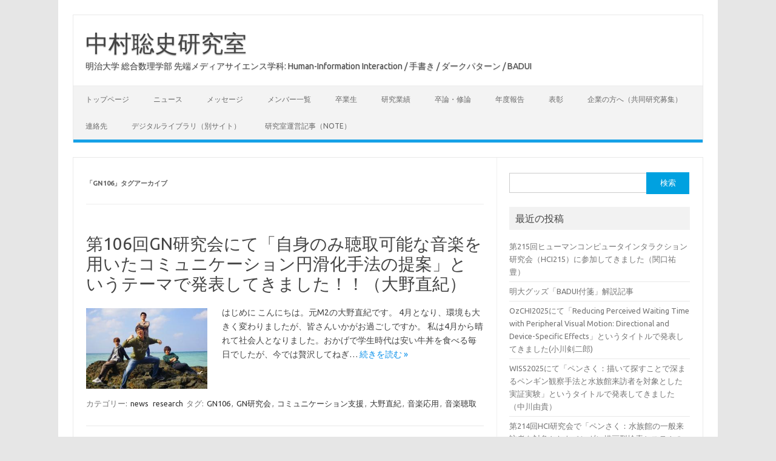

--- FILE ---
content_type: text/html; charset=UTF-8
request_url: https://nkmr-lab.org/tag/gn106
body_size: 12039
content:
<!DOCTYPE html>
<!--[if IE 7]>
<html class="ie ie7" lang="ja">
<![endif]-->
<!--[if IE 8]>
<html class="ie ie8" lang="ja">
<![endif]-->
<!--[if !(IE 7) | !(IE 8)  ]><!-->
<html lang="ja">
<!--<![endif]-->
<head>
<meta charset="UTF-8">
<meta name="viewport" content="width=device-width, initial-scale=1">
<link rel="profile" href="http://gmpg.org/xfn/11">
<link rel="pingback" href="https://nkmr-lab.org/xmlrpc.php" />
<!--[if lt IE 9]>
<script src="https://nkmr-lab.org/wp-content/themes/iconic-one/js/html5.js" type="text/javascript"></script>
<![endif]-->
<title>GN106 &#8211; 中村聡史研究室</title>
<meta name='robots' content='max-image-preview:large' />
<link rel='dns-prefetch' href='//fonts.googleapis.com' />
<link rel="alternate" type="application/rss+xml" title="中村聡史研究室 &raquo; フィード" href="https://nkmr-lab.org/feed" />
<link rel="alternate" type="application/rss+xml" title="中村聡史研究室 &raquo; コメントフィード" href="https://nkmr-lab.org/comments/feed" />
<link rel="alternate" type="application/rss+xml" title="中村聡史研究室 &raquo; GN106 タグのフィード" href="https://nkmr-lab.org/tag/gn106/feed" />
<style id='wp-img-auto-sizes-contain-inline-css' type='text/css'>
img:is([sizes=auto i],[sizes^="auto," i]){contain-intrinsic-size:3000px 1500px}
/*# sourceURL=wp-img-auto-sizes-contain-inline-css */
</style>
<style id='wp-emoji-styles-inline-css' type='text/css'>

	img.wp-smiley, img.emoji {
		display: inline !important;
		border: none !important;
		box-shadow: none !important;
		height: 1em !important;
		width: 1em !important;
		margin: 0 0.07em !important;
		vertical-align: -0.1em !important;
		background: none !important;
		padding: 0 !important;
	}
/*# sourceURL=wp-emoji-styles-inline-css */
</style>
<style id='wp-block-library-inline-css' type='text/css'>
:root{--wp-block-synced-color:#7a00df;--wp-block-synced-color--rgb:122,0,223;--wp-bound-block-color:var(--wp-block-synced-color);--wp-editor-canvas-background:#ddd;--wp-admin-theme-color:#007cba;--wp-admin-theme-color--rgb:0,124,186;--wp-admin-theme-color-darker-10:#006ba1;--wp-admin-theme-color-darker-10--rgb:0,107,160.5;--wp-admin-theme-color-darker-20:#005a87;--wp-admin-theme-color-darker-20--rgb:0,90,135;--wp-admin-border-width-focus:2px}@media (min-resolution:192dpi){:root{--wp-admin-border-width-focus:1.5px}}.wp-element-button{cursor:pointer}:root .has-very-light-gray-background-color{background-color:#eee}:root .has-very-dark-gray-background-color{background-color:#313131}:root .has-very-light-gray-color{color:#eee}:root .has-very-dark-gray-color{color:#313131}:root .has-vivid-green-cyan-to-vivid-cyan-blue-gradient-background{background:linear-gradient(135deg,#00d084,#0693e3)}:root .has-purple-crush-gradient-background{background:linear-gradient(135deg,#34e2e4,#4721fb 50%,#ab1dfe)}:root .has-hazy-dawn-gradient-background{background:linear-gradient(135deg,#faaca8,#dad0ec)}:root .has-subdued-olive-gradient-background{background:linear-gradient(135deg,#fafae1,#67a671)}:root .has-atomic-cream-gradient-background{background:linear-gradient(135deg,#fdd79a,#004a59)}:root .has-nightshade-gradient-background{background:linear-gradient(135deg,#330968,#31cdcf)}:root .has-midnight-gradient-background{background:linear-gradient(135deg,#020381,#2874fc)}:root{--wp--preset--font-size--normal:16px;--wp--preset--font-size--huge:42px}.has-regular-font-size{font-size:1em}.has-larger-font-size{font-size:2.625em}.has-normal-font-size{font-size:var(--wp--preset--font-size--normal)}.has-huge-font-size{font-size:var(--wp--preset--font-size--huge)}.has-text-align-center{text-align:center}.has-text-align-left{text-align:left}.has-text-align-right{text-align:right}.has-fit-text{white-space:nowrap!important}#end-resizable-editor-section{display:none}.aligncenter{clear:both}.items-justified-left{justify-content:flex-start}.items-justified-center{justify-content:center}.items-justified-right{justify-content:flex-end}.items-justified-space-between{justify-content:space-between}.screen-reader-text{border:0;clip-path:inset(50%);height:1px;margin:-1px;overflow:hidden;padding:0;position:absolute;width:1px;word-wrap:normal!important}.screen-reader-text:focus{background-color:#ddd;clip-path:none;color:#444;display:block;font-size:1em;height:auto;left:5px;line-height:normal;padding:15px 23px 14px;text-decoration:none;top:5px;width:auto;z-index:100000}html :where(.has-border-color){border-style:solid}html :where([style*=border-top-color]){border-top-style:solid}html :where([style*=border-right-color]){border-right-style:solid}html :where([style*=border-bottom-color]){border-bottom-style:solid}html :where([style*=border-left-color]){border-left-style:solid}html :where([style*=border-width]){border-style:solid}html :where([style*=border-top-width]){border-top-style:solid}html :where([style*=border-right-width]){border-right-style:solid}html :where([style*=border-bottom-width]){border-bottom-style:solid}html :where([style*=border-left-width]){border-left-style:solid}html :where(img[class*=wp-image-]){height:auto;max-width:100%}:where(figure){margin:0 0 1em}html :where(.is-position-sticky){--wp-admin--admin-bar--position-offset:var(--wp-admin--admin-bar--height,0px)}@media screen and (max-width:600px){html :where(.is-position-sticky){--wp-admin--admin-bar--position-offset:0px}}

/*# sourceURL=wp-block-library-inline-css */
</style><style id='global-styles-inline-css' type='text/css'>
:root{--wp--preset--aspect-ratio--square: 1;--wp--preset--aspect-ratio--4-3: 4/3;--wp--preset--aspect-ratio--3-4: 3/4;--wp--preset--aspect-ratio--3-2: 3/2;--wp--preset--aspect-ratio--2-3: 2/3;--wp--preset--aspect-ratio--16-9: 16/9;--wp--preset--aspect-ratio--9-16: 9/16;--wp--preset--color--black: #000000;--wp--preset--color--cyan-bluish-gray: #abb8c3;--wp--preset--color--white: #ffffff;--wp--preset--color--pale-pink: #f78da7;--wp--preset--color--vivid-red: #cf2e2e;--wp--preset--color--luminous-vivid-orange: #ff6900;--wp--preset--color--luminous-vivid-amber: #fcb900;--wp--preset--color--light-green-cyan: #7bdcb5;--wp--preset--color--vivid-green-cyan: #00d084;--wp--preset--color--pale-cyan-blue: #8ed1fc;--wp--preset--color--vivid-cyan-blue: #0693e3;--wp--preset--color--vivid-purple: #9b51e0;--wp--preset--gradient--vivid-cyan-blue-to-vivid-purple: linear-gradient(135deg,rgb(6,147,227) 0%,rgb(155,81,224) 100%);--wp--preset--gradient--light-green-cyan-to-vivid-green-cyan: linear-gradient(135deg,rgb(122,220,180) 0%,rgb(0,208,130) 100%);--wp--preset--gradient--luminous-vivid-amber-to-luminous-vivid-orange: linear-gradient(135deg,rgb(252,185,0) 0%,rgb(255,105,0) 100%);--wp--preset--gradient--luminous-vivid-orange-to-vivid-red: linear-gradient(135deg,rgb(255,105,0) 0%,rgb(207,46,46) 100%);--wp--preset--gradient--very-light-gray-to-cyan-bluish-gray: linear-gradient(135deg,rgb(238,238,238) 0%,rgb(169,184,195) 100%);--wp--preset--gradient--cool-to-warm-spectrum: linear-gradient(135deg,rgb(74,234,220) 0%,rgb(151,120,209) 20%,rgb(207,42,186) 40%,rgb(238,44,130) 60%,rgb(251,105,98) 80%,rgb(254,248,76) 100%);--wp--preset--gradient--blush-light-purple: linear-gradient(135deg,rgb(255,206,236) 0%,rgb(152,150,240) 100%);--wp--preset--gradient--blush-bordeaux: linear-gradient(135deg,rgb(254,205,165) 0%,rgb(254,45,45) 50%,rgb(107,0,62) 100%);--wp--preset--gradient--luminous-dusk: linear-gradient(135deg,rgb(255,203,112) 0%,rgb(199,81,192) 50%,rgb(65,88,208) 100%);--wp--preset--gradient--pale-ocean: linear-gradient(135deg,rgb(255,245,203) 0%,rgb(182,227,212) 50%,rgb(51,167,181) 100%);--wp--preset--gradient--electric-grass: linear-gradient(135deg,rgb(202,248,128) 0%,rgb(113,206,126) 100%);--wp--preset--gradient--midnight: linear-gradient(135deg,rgb(2,3,129) 0%,rgb(40,116,252) 100%);--wp--preset--font-size--small: 13px;--wp--preset--font-size--medium: 20px;--wp--preset--font-size--large: 36px;--wp--preset--font-size--x-large: 42px;--wp--preset--spacing--20: 0.44rem;--wp--preset--spacing--30: 0.67rem;--wp--preset--spacing--40: 1rem;--wp--preset--spacing--50: 1.5rem;--wp--preset--spacing--60: 2.25rem;--wp--preset--spacing--70: 3.38rem;--wp--preset--spacing--80: 5.06rem;--wp--preset--shadow--natural: 6px 6px 9px rgba(0, 0, 0, 0.2);--wp--preset--shadow--deep: 12px 12px 50px rgba(0, 0, 0, 0.4);--wp--preset--shadow--sharp: 6px 6px 0px rgba(0, 0, 0, 0.2);--wp--preset--shadow--outlined: 6px 6px 0px -3px rgb(255, 255, 255), 6px 6px rgb(0, 0, 0);--wp--preset--shadow--crisp: 6px 6px 0px rgb(0, 0, 0);}:where(.is-layout-flex){gap: 0.5em;}:where(.is-layout-grid){gap: 0.5em;}body .is-layout-flex{display: flex;}.is-layout-flex{flex-wrap: wrap;align-items: center;}.is-layout-flex > :is(*, div){margin: 0;}body .is-layout-grid{display: grid;}.is-layout-grid > :is(*, div){margin: 0;}:where(.wp-block-columns.is-layout-flex){gap: 2em;}:where(.wp-block-columns.is-layout-grid){gap: 2em;}:where(.wp-block-post-template.is-layout-flex){gap: 1.25em;}:where(.wp-block-post-template.is-layout-grid){gap: 1.25em;}.has-black-color{color: var(--wp--preset--color--black) !important;}.has-cyan-bluish-gray-color{color: var(--wp--preset--color--cyan-bluish-gray) !important;}.has-white-color{color: var(--wp--preset--color--white) !important;}.has-pale-pink-color{color: var(--wp--preset--color--pale-pink) !important;}.has-vivid-red-color{color: var(--wp--preset--color--vivid-red) !important;}.has-luminous-vivid-orange-color{color: var(--wp--preset--color--luminous-vivid-orange) !important;}.has-luminous-vivid-amber-color{color: var(--wp--preset--color--luminous-vivid-amber) !important;}.has-light-green-cyan-color{color: var(--wp--preset--color--light-green-cyan) !important;}.has-vivid-green-cyan-color{color: var(--wp--preset--color--vivid-green-cyan) !important;}.has-pale-cyan-blue-color{color: var(--wp--preset--color--pale-cyan-blue) !important;}.has-vivid-cyan-blue-color{color: var(--wp--preset--color--vivid-cyan-blue) !important;}.has-vivid-purple-color{color: var(--wp--preset--color--vivid-purple) !important;}.has-black-background-color{background-color: var(--wp--preset--color--black) !important;}.has-cyan-bluish-gray-background-color{background-color: var(--wp--preset--color--cyan-bluish-gray) !important;}.has-white-background-color{background-color: var(--wp--preset--color--white) !important;}.has-pale-pink-background-color{background-color: var(--wp--preset--color--pale-pink) !important;}.has-vivid-red-background-color{background-color: var(--wp--preset--color--vivid-red) !important;}.has-luminous-vivid-orange-background-color{background-color: var(--wp--preset--color--luminous-vivid-orange) !important;}.has-luminous-vivid-amber-background-color{background-color: var(--wp--preset--color--luminous-vivid-amber) !important;}.has-light-green-cyan-background-color{background-color: var(--wp--preset--color--light-green-cyan) !important;}.has-vivid-green-cyan-background-color{background-color: var(--wp--preset--color--vivid-green-cyan) !important;}.has-pale-cyan-blue-background-color{background-color: var(--wp--preset--color--pale-cyan-blue) !important;}.has-vivid-cyan-blue-background-color{background-color: var(--wp--preset--color--vivid-cyan-blue) !important;}.has-vivid-purple-background-color{background-color: var(--wp--preset--color--vivid-purple) !important;}.has-black-border-color{border-color: var(--wp--preset--color--black) !important;}.has-cyan-bluish-gray-border-color{border-color: var(--wp--preset--color--cyan-bluish-gray) !important;}.has-white-border-color{border-color: var(--wp--preset--color--white) !important;}.has-pale-pink-border-color{border-color: var(--wp--preset--color--pale-pink) !important;}.has-vivid-red-border-color{border-color: var(--wp--preset--color--vivid-red) !important;}.has-luminous-vivid-orange-border-color{border-color: var(--wp--preset--color--luminous-vivid-orange) !important;}.has-luminous-vivid-amber-border-color{border-color: var(--wp--preset--color--luminous-vivid-amber) !important;}.has-light-green-cyan-border-color{border-color: var(--wp--preset--color--light-green-cyan) !important;}.has-vivid-green-cyan-border-color{border-color: var(--wp--preset--color--vivid-green-cyan) !important;}.has-pale-cyan-blue-border-color{border-color: var(--wp--preset--color--pale-cyan-blue) !important;}.has-vivid-cyan-blue-border-color{border-color: var(--wp--preset--color--vivid-cyan-blue) !important;}.has-vivid-purple-border-color{border-color: var(--wp--preset--color--vivid-purple) !important;}.has-vivid-cyan-blue-to-vivid-purple-gradient-background{background: var(--wp--preset--gradient--vivid-cyan-blue-to-vivid-purple) !important;}.has-light-green-cyan-to-vivid-green-cyan-gradient-background{background: var(--wp--preset--gradient--light-green-cyan-to-vivid-green-cyan) !important;}.has-luminous-vivid-amber-to-luminous-vivid-orange-gradient-background{background: var(--wp--preset--gradient--luminous-vivid-amber-to-luminous-vivid-orange) !important;}.has-luminous-vivid-orange-to-vivid-red-gradient-background{background: var(--wp--preset--gradient--luminous-vivid-orange-to-vivid-red) !important;}.has-very-light-gray-to-cyan-bluish-gray-gradient-background{background: var(--wp--preset--gradient--very-light-gray-to-cyan-bluish-gray) !important;}.has-cool-to-warm-spectrum-gradient-background{background: var(--wp--preset--gradient--cool-to-warm-spectrum) !important;}.has-blush-light-purple-gradient-background{background: var(--wp--preset--gradient--blush-light-purple) !important;}.has-blush-bordeaux-gradient-background{background: var(--wp--preset--gradient--blush-bordeaux) !important;}.has-luminous-dusk-gradient-background{background: var(--wp--preset--gradient--luminous-dusk) !important;}.has-pale-ocean-gradient-background{background: var(--wp--preset--gradient--pale-ocean) !important;}.has-electric-grass-gradient-background{background: var(--wp--preset--gradient--electric-grass) !important;}.has-midnight-gradient-background{background: var(--wp--preset--gradient--midnight) !important;}.has-small-font-size{font-size: var(--wp--preset--font-size--small) !important;}.has-medium-font-size{font-size: var(--wp--preset--font-size--medium) !important;}.has-large-font-size{font-size: var(--wp--preset--font-size--large) !important;}.has-x-large-font-size{font-size: var(--wp--preset--font-size--x-large) !important;}
/*# sourceURL=global-styles-inline-css */
</style>

<style id='classic-theme-styles-inline-css' type='text/css'>
/*! This file is auto-generated */
.wp-block-button__link{color:#fff;background-color:#32373c;border-radius:9999px;box-shadow:none;text-decoration:none;padding:calc(.667em + 2px) calc(1.333em + 2px);font-size:1.125em}.wp-block-file__button{background:#32373c;color:#fff;text-decoration:none}
/*# sourceURL=/wp-includes/css/classic-themes.min.css */
</style>
<link rel='stylesheet' id='themonic-fonts-css' href='https://fonts.googleapis.com/css?family=Ubuntu%3A400%2C700&#038;subset=latin%2Clatin-ext' type='text/css' media='all' />
<link rel='stylesheet' id='themonic-style-css' href='https://nkmr-lab.org/wp-content/themes/iconic-one/style.css?ver=2.4' type='text/css' media='all' />
<link rel='stylesheet' id='custom-style-css' href='https://nkmr-lab.org/wp-content/themes/iconic-one/custom.css?ver=6.9' type='text/css' media='all' />
<link rel="https://api.w.org/" href="https://nkmr-lab.org/wp-json/" /><link rel="alternate" title="JSON" type="application/json" href="https://nkmr-lab.org/wp-json/wp/v2/tags/338" /><link rel="EditURI" type="application/rsd+xml" title="RSD" href="https://nkmr-lab.org/xmlrpc.php?rsd" />
<meta name="generator" content="WordPress 6.9" />
<link rel="icon" href="https://nkmr-lab.org/wp-content/uploads/2016/04/cropped-HIImark3_BW_S-1-32x32.jpg" sizes="32x32" />
<link rel="icon" href="https://nkmr-lab.org/wp-content/uploads/2016/04/cropped-HIImark3_BW_S-1-192x192.jpg" sizes="192x192" />
<link rel="apple-touch-icon" href="https://nkmr-lab.org/wp-content/uploads/2016/04/cropped-HIImark3_BW_S-1-180x180.jpg" />
<meta name="msapplication-TileImage" content="https://nkmr-lab.org/wp-content/uploads/2016/04/cropped-HIImark3_BW_S-1-270x270.jpg" />
</head>
<body class="archive tag tag-gn106 tag-338 wp-theme-iconic-one custom-font-enabled hfeed">
<div id="page" class="site">
	<a class="skip-link screen-reader-text" href="#main" title="コンテンツへスキップ">コンテンツへスキップ</a>
	<header id="masthead" class="site-header" role="banner">
					<div class="io-title-description">
			<a href="https://nkmr-lab.org/" title="中村聡史研究室" rel="home">中村聡史研究室</a>
				<br .../> 
								 <div class="site-description">明治大学 総合数理学部 先端メディアサイエンス学科: Human-Information Interaction / 手書き / ダークパターン / BADUI</div>
						</div>
			
		
		<nav id="site-navigation" class="themonic-nav" role="navigation">
		<button class="menu-toggle" aria-controls="menu-top" aria-expanded="false">Menu<label class="iomenu">
  <div class="iolines"></div>
  <div class="iolines"></div>
  <div class="iolines"></div>
</label></button>
			<ul id="menu-top" class="nav-menu"><li id="menu-item-54" class="menu-item menu-item-type-custom menu-item-object-custom menu-item-home menu-item-54"><a href="http://nkmr-lab.org/">トップページ</a></li>
<li id="menu-item-55" class="menu-item menu-item-type-taxonomy menu-item-object-category menu-item-55"><a href="https://nkmr-lab.org/category/news">ニュース</a></li>
<li id="menu-item-1828" class="menu-item menu-item-type-post_type menu-item-object-page menu-item-1828"><a href="https://nkmr-lab.org/message">メッセージ</a></li>
<li id="menu-item-163" class="menu-item menu-item-type-post_type menu-item-object-page menu-item-163"><a href="https://nkmr-lab.org/members">メンバー一覧</a></li>
<li id="menu-item-3795" class="menu-item menu-item-type-taxonomy menu-item-object-category menu-item-3795"><a href="https://nkmr-lab.org/category/obog">卒業生</a></li>
<li id="menu-item-302" class="menu-item menu-item-type-post_type menu-item-object-page menu-item-302"><a href="https://nkmr-lab.org/publications">研究業績</a></li>
<li id="menu-item-4849" class="menu-item menu-item-type-post_type menu-item-object-page menu-item-4849"><a href="https://nkmr-lab.org/thesis">卒論・修論</a></li>
<li id="menu-item-12449" class="menu-item menu-item-type-taxonomy menu-item-object-category menu-item-12449"><a href="https://nkmr-lab.org/category/summary">年度報告</a></li>
<li id="menu-item-51" class="menu-item menu-item-type-post_type menu-item-object-page menu-item-51"><a href="https://nkmr-lab.org/awards">表彰</a></li>
<li id="menu-item-6971" class="menu-item menu-item-type-post_type menu-item-object-page menu-item-6971"><a href="https://nkmr-lab.org/collaboration">企業の方へ（共同研究募集）</a></li>
<li id="menu-item-53" class="menu-item menu-item-type-post_type menu-item-object-page menu-item-53"><a href="https://nkmr-lab.org/contact">連絡先</a></li>
<li id="menu-item-5833" class="menu-item menu-item-type-custom menu-item-object-custom menu-item-5833"><a href="https://dl.nkmr-lab.org">デジタルライブラリ（別サイト）</a></li>
<li id="menu-item-13581" class="menu-item menu-item-type-custom menu-item-object-custom menu-item-13581"><a href="https://note.com/nkmr/m/m1e776a5aa1de">研究室運営記事（note）</a></li>
</ul>		</nav><!-- #site-navigation -->
		<div class="clear"></div>
	</header><!-- #masthead -->
<div id="main" class="wrapper">
	<section id="primary" class="site-content">
		<div id="content" role="main">

					<header class="archive-header">
				<h1 class="archive-title">「<span>GN106</span>」タグアーカイブ</h1>

						</header><!-- .archive-header -->

			
	<article id="post-5631" class="post-5631 post type-post status-publish format-standard has-post-thumbnail hentry category-news category-research tag-gn106 tag-gn tag-387 tag-68 tag-342 tag-315">
				<header class="entry-header">
						<h2 class="entry-title">
				<a href="https://nkmr-lab.org/news/gn106_musicomm_ohno.html" title="第106回GN研究会にて「自身のみ聴取可能な音楽を用いたコミュニケーション円滑化手法の提案」というテーマで発表してきました！！（大野直紀） へのパーマリンク" rel="bookmark">第106回GN研究会にて「自身のみ聴取可能な音楽を用いたコミュニケーション円滑化手法の提案」というテーマで発表してきました！！（大野直紀）</a>
			</h2>
											
		</header><!-- .entry-header -->

									<div class="entry-summary">
				<!-- Ico nic One home page thumbnail with custom excerpt -->
			<div class="excerpt-thumb">
							<a href="https://nkmr-lab.org/news/gn106_musicomm_ohno.html" title="第106回GN研究会にて「自身のみ聴取可能な音楽を用いたコミュニケーション円滑化手法の提案」というテーマで発表してきました！！（大野直紀） へのパーマリンク" rel="bookmark">
									<img width="200" height="133" src="https://nkmr-lab.org/wp-content/uploads/2019/04/DSC06869.jpg" class="alignleft wp-post-image" alt="" decoding="async" srcset="https://nkmr-lab.org/wp-content/uploads/2019/04/DSC06869.jpg 6000w, https://nkmr-lab.org/wp-content/uploads/2019/04/DSC06869-300x200.jpg 300w, https://nkmr-lab.org/wp-content/uploads/2019/04/DSC06869-768x512.jpg 768w, https://nkmr-lab.org/wp-content/uploads/2019/04/DSC06869-1024x683.jpg 1024w" sizes="(max-width: 200px) 100vw, 200px" />								</a>
					</div>
			<p>はじめに こんにちは。元M2の大野直紀です。 4月となり、環境も大きく変わりましたが、皆さんいかがお過ごしですか。 私は4月から晴れて社会人となりました。おかげで学生時代は安い牛丼を食べる毎日でしたが、今では贅沢してねぎ… <span class="read-more"><a href="https://nkmr-lab.org/news/gn106_musicomm_ohno.html">続きを読む &raquo;</a></span></p>
		</div><!-- .entry-summary -->
			
				
	<footer class="entry-meta">
					<span>カテゴリー: <a href="https://nkmr-lab.org/category/news" rel="category tag">news</a> <a href="https://nkmr-lab.org/category/research" rel="category tag">research</a></span>
								<span>タグ: <a href="https://nkmr-lab.org/tag/gn106" rel="tag">GN106</a>, <a href="https://nkmr-lab.org/tag/gn%e7%a0%94%e7%a9%b6%e4%bc%9a" rel="tag">GN研究会</a>, <a href="https://nkmr-lab.org/tag/%e3%82%b3%e3%83%9f%e3%83%a5%e3%83%8b%e3%82%b1%e3%83%bc%e3%82%b7%e3%83%a7%e3%83%b3%e6%94%af%e6%8f%b4" rel="tag">コミュニケーション支援</a>, <a href="https://nkmr-lab.org/tag/%e5%a4%a7%e9%87%8e%e7%9b%b4%e7%b4%80" rel="tag">大野直紀</a>, <a href="https://nkmr-lab.org/tag/%e9%9f%b3%e6%a5%bd%e5%bf%9c%e7%94%a8" rel="tag">音楽応用</a>, <a href="https://nkmr-lab.org/tag/%e9%9f%b3%e6%a5%bd%e8%81%b4%e5%8f%96" rel="tag">音楽聴取</a></span>
			
           						</footer><!-- .entry-meta -->
	</article><!-- #post -->

	<article id="post-5014" class="post-5014 post type-post status-publish format-standard has-post-thumbnail hentry category-news category-research tag-dcc tag-gn106 tag-gn tag-146 tag-349 tag-217">
				<header class="entry-header">
						<h2 class="entry-title">
				<a href="https://nkmr-lab.org/news/dcc2018_illust_taku_takahashi.html" title="DCC研究会で「イラスト客観視のための部分遮蔽手法の検討」というタイトルで発表してきました（髙橋拓） へのパーマリンク" rel="bookmark">DCC研究会で「イラスト客観視のための部分遮蔽手法の検討」というタイトルで発表してきました（髙橋拓）</a>
			</h2>
											
		</header><!-- .entry-header -->

									<div class="entry-summary">
				<!-- Ico nic One home page thumbnail with custom excerpt -->
			<div class="excerpt-thumb">
							<a href="https://nkmr-lab.org/news/dcc2018_illust_taku_takahashi.html" title="DCC研究会で「イラスト客観視のための部分遮蔽手法の検討」というタイトルで発表してきました（髙橋拓） へのパーマリンク" rel="bookmark">
									<img width="200" height="124" src="https://nkmr-lab.org/wp-content/uploads/2019/02/147a82e973a61ed0d0ccbc85d3ddbc25.png" class="alignleft wp-post-image" alt="" decoding="async" srcset="https://nkmr-lab.org/wp-content/uploads/2019/02/147a82e973a61ed0d0ccbc85d3ddbc25.png 960w, https://nkmr-lab.org/wp-content/uploads/2019/02/147a82e973a61ed0d0ccbc85d3ddbc25-300x187.png 300w, https://nkmr-lab.org/wp-content/uploads/2019/02/147a82e973a61ed0d0ccbc85d3ddbc25-768x478.png 768w" sizes="(max-width: 200px) 100vw, 200px" />								</a>
					</div>
			<p>はじめに こんにちは。中村研B4の髙橋拓です。 かなり寒いですね。この記事を書いている日には少量ですが埼玉でも雪が降っていました。 自分は冬が一番好きなのですが、悩みが尽きない季節でもあります。今年も乾燥で肌が終わってし… <span class="read-more"><a href="https://nkmr-lab.org/news/dcc2018_illust_taku_takahashi.html">続きを読む &raquo;</a></span></p>
		</div><!-- .entry-summary -->
			
				
	<footer class="entry-meta">
					<span>カテゴリー: <a href="https://nkmr-lab.org/category/news" rel="category tag">news</a> <a href="https://nkmr-lab.org/category/research" rel="category tag">research</a></span>
								<span>タグ: <a href="https://nkmr-lab.org/tag/dcc%e7%a0%94%e7%a9%b6%e4%bc%9a" rel="tag">DCC研究会</a>, <a href="https://nkmr-lab.org/tag/gn106" rel="tag">GN106</a>, <a href="https://nkmr-lab.org/tag/gn%e7%a0%94%e7%a9%b6%e4%bc%9a" rel="tag">GN研究会</a>, <a href="https://nkmr-lab.org/tag/%e3%82%a4%e3%83%a9%e3%82%b9%e3%83%88" rel="tag">イラスト</a>, <a href="https://nkmr-lab.org/tag/%e5%ae%a2%e8%a6%b3%e8%a6%96" rel="tag">客観視</a>, <a href="https://nkmr-lab.org/tag/%e9%ab%99%e6%a9%8b%e6%8b%93" rel="tag">髙橋拓</a></span>
			
           						</footer><!-- .entry-meta -->
	</article><!-- #post -->

	<article id="post-4890" class="post-4890 post type-post status-publish format-standard has-post-thumbnail hentry category-news category-research tag-gn106 tag-gn tag-news tag-research tag-340 tag-68 tag-281 tag-341 tag-342">
				<header class="entry-header">
						<h2 class="entry-title">
				<a href="https://nkmr-lab.org/news/gn106_presenmusic_tokuhisa.html" title="第106回GN研究会にて「プレゼンテーション中の発表者のみが聴取可能な音楽による緊張緩和手法の提案」というテーマで発表してきました（徳久弘樹） へのパーマリンク" rel="bookmark">第106回GN研究会にて「プレゼンテーション中の発表者のみが聴取可能な音楽による緊張緩和手法の提案」というテーマで発表してきました（徳久弘樹）</a>
			</h2>
											
		</header><!-- .entry-header -->

									<div class="entry-summary">
				<!-- Ico nic One home page thumbnail with custom excerpt -->
			<div class="excerpt-thumb">
							<a href="https://nkmr-lab.org/news/gn106_presenmusic_tokuhisa.html" title="第106回GN研究会にて「プレゼンテーション中の発表者のみが聴取可能な音楽による緊張緩和手法の提案」というテーマで発表してきました（徳久弘樹） へのパーマリンク" rel="bookmark">
									<img width="200" height="133" src="https://nkmr-lab.org/wp-content/uploads/2019/02/DSC07793.jpg" class="alignleft wp-post-image" alt="" decoding="async" srcset="https://nkmr-lab.org/wp-content/uploads/2019/02/DSC07793.jpg 6000w, https://nkmr-lab.org/wp-content/uploads/2019/02/DSC07793-300x200.jpg 300w, https://nkmr-lab.org/wp-content/uploads/2019/02/DSC07793-768x512.jpg 768w, https://nkmr-lab.org/wp-content/uploads/2019/02/DSC07793-1024x683.jpg 1024w" sizes="(max-width: 200px) 100vw, 200px" />								</a>
					</div>
			<p>ガンダーラ　ガンダーラ　They say it was in India&#8230; そんなガンダーラの歌詞が聴こえてきそうな八重山の島々を堪能してきました。M1の徳久弘樹です。2019年も2月目に差し掛かりましたが皆… <span class="read-more"><a href="https://nkmr-lab.org/news/gn106_presenmusic_tokuhisa.html">続きを読む &raquo;</a></span></p>
		</div><!-- .entry-summary -->
			
				
	<footer class="entry-meta">
					<span>カテゴリー: <a href="https://nkmr-lab.org/category/news" rel="category tag">news</a> <a href="https://nkmr-lab.org/category/research" rel="category tag">research</a></span>
								<span>タグ: <a href="https://nkmr-lab.org/tag/gn106" rel="tag">GN106</a>, <a href="https://nkmr-lab.org/tag/gn%e7%a0%94%e7%a9%b6%e4%bc%9a" rel="tag">GN研究会</a>, <a href="https://nkmr-lab.org/tag/news" rel="tag">news</a>, <a href="https://nkmr-lab.org/tag/research" rel="tag">research</a>, <a href="https://nkmr-lab.org/tag/%e3%83%97%e3%83%ac%e3%82%bc%e3%83%b3%e3%83%86%e3%83%bc%e3%82%b7%e3%83%a7%e3%83%b3%e6%94%af%e6%8f%b4" rel="tag">プレゼンテーション支援</a>, <a href="https://nkmr-lab.org/tag/%e5%a4%a7%e9%87%8e%e7%9b%b4%e7%b4%80" rel="tag">大野直紀</a>, <a href="https://nkmr-lab.org/tag/%e5%be%b3%e4%b9%85%e5%bc%98%e6%a8%b9" rel="tag">徳久弘樹</a>, <a href="https://nkmr-lab.org/tag/%e7%b7%8a%e5%bc%b5%e7%b7%a9%e5%92%8c" rel="tag">緊張緩和</a>, <a href="https://nkmr-lab.org/tag/%e9%9f%b3%e6%a5%bd%e5%bf%9c%e7%94%a8" rel="tag">音楽応用</a></span>
			
           						</footer><!-- .entry-meta -->
	</article><!-- #post -->

	<article id="post-4804" class="post-4804 post type-post status-publish format-standard has-post-thumbnail hentry category-news category-research tag-badui tag-gn106 tag-gn tag-wepatch tag-73">
				<header class="entry-header">
						<h2 class="entry-title">
				<a href="https://nkmr-lab.org/news/gn106_wepatch2_tajima.html" title="第106回GN研究会で「WePatch2 無数のユーザによる半自動的なWebフォームのBADUI改善システム」というタイトルで発表してきました（田島一樹） へのパーマリンク" rel="bookmark">第106回GN研究会で「WePatch2 無数のユーザによる半自動的なWebフォームのBADUI改善システム」というタイトルで発表してきました（田島一樹）</a>
			</h2>
											
		</header><!-- .entry-header -->

									<div class="entry-summary">
				<!-- Ico nic One home page thumbnail with custom excerpt -->
			<div class="excerpt-thumb">
							<a href="https://nkmr-lab.org/news/gn106_wepatch2_tajima.html" title="第106回GN研究会で「WePatch2 無数のユーザによる半自動的なWebフォームのBADUI改善システム」というタイトルで発表してきました（田島一樹） へのパーマリンク" rel="bookmark">
									<img width="200" height="133" src="https://nkmr-lab.org/wp-content/uploads/2019/01/DSC06916.jpg" class="alignleft wp-post-image" alt="" decoding="async" loading="lazy" srcset="https://nkmr-lab.org/wp-content/uploads/2019/01/DSC06916.jpg 6000w, https://nkmr-lab.org/wp-content/uploads/2019/01/DSC06916-300x200.jpg 300w, https://nkmr-lab.org/wp-content/uploads/2019/01/DSC06916-768x512.jpg 768w, https://nkmr-lab.org/wp-content/uploads/2019/01/DSC06916-1024x683.jpg 1024w" sizes="auto, (max-width: 200px) 100vw, 200px" />								</a>
					</div>
			<p>はじめに 青い空 白い雲 見渡す限りの透き通った海！！そして愉快な仲間たち！石垣島最高だー！！！！ &#8230;ゴホン、どうもM2の田島一樹です。ついテンションが上がってしまいました。 1/24~25に沖縄県の石垣島で… <span class="read-more"><a href="https://nkmr-lab.org/news/gn106_wepatch2_tajima.html">続きを読む &raquo;</a></span></p>
		</div><!-- .entry-summary -->
			
				
	<footer class="entry-meta">
					<span>カテゴリー: <a href="https://nkmr-lab.org/category/news" rel="category tag">news</a> <a href="https://nkmr-lab.org/category/research" rel="category tag">research</a></span>
								<span>タグ: <a href="https://nkmr-lab.org/tag/badui" rel="tag">BADUI</a>, <a href="https://nkmr-lab.org/tag/gn106" rel="tag">GN106</a>, <a href="https://nkmr-lab.org/tag/gn%e7%a0%94%e7%a9%b6%e4%bc%9a" rel="tag">GN研究会</a>, <a href="https://nkmr-lab.org/tag/wepatch" rel="tag">Wepatch</a>, <a href="https://nkmr-lab.org/tag/%e7%94%b0%e5%b3%b6%e4%b8%80%e6%a8%b9" rel="tag">田島一樹</a></span>
			
           						</footer><!-- .entry-meta -->
	</article><!-- #post -->

	<article id="post-4800" class="post-4800 post type-post status-publish format-standard has-post-thumbnail hentry category-news category-research tag-gn106 tag-gn tag-339 tag-67 tag-290 tag-289">
				<header class="entry-header">
						<h2 class="entry-title">
				<a href="https://nkmr-lab.org/news/gn106_manzai_refinding_tsuchiya.html" title="第106回GN研究会で「セリフの重要度を考慮した漫才動画再検索のための検索行動の調査」というタイトルで発表してきました（土屋駿貴） へのパーマリンク" rel="bookmark">第106回GN研究会で「セリフの重要度を考慮した漫才動画再検索のための検索行動の調査」というタイトルで発表してきました（土屋駿貴）</a>
			</h2>
											
		</header><!-- .entry-header -->

									<div class="entry-summary">
				<!-- Ico nic One home page thumbnail with custom excerpt -->
			<div class="excerpt-thumb">
							<a href="https://nkmr-lab.org/news/gn106_manzai_refinding_tsuchiya.html" title="第106回GN研究会で「セリフの重要度を考慮した漫才動画再検索のための検索行動の調査」というタイトルで発表してきました（土屋駿貴） へのパーマリンク" rel="bookmark">
									<img width="156" height="140" src="https://nkmr-lab.org/wp-content/uploads/2019/01/51a792986b76be8d34b8d6dfa11b76f2.jpg" class="alignleft wp-post-image" alt="" decoding="async" loading="lazy" srcset="https://nkmr-lab.org/wp-content/uploads/2019/01/51a792986b76be8d34b8d6dfa11b76f2.jpg 932w, https://nkmr-lab.org/wp-content/uploads/2019/01/51a792986b76be8d34b8d6dfa11b76f2-300x269.jpg 300w, https://nkmr-lab.org/wp-content/uploads/2019/01/51a792986b76be8d34b8d6dfa11b76f2-768x690.jpg 768w" sizes="auto, (max-width: 156px) 100vw, 156px" />								</a>
					</div>
			<p>[はじめに] はいどうもーーーーー！！みなさん、良いお年を！！ いやそこは明けましておめでとうございますやろ！そもそもちょっと遅いわ！ …はい、と言うことでついこの前に年が明けたと思ったらもう1月が終わるらしいです。 時… <span class="read-more"><a href="https://nkmr-lab.org/news/gn106_manzai_refinding_tsuchiya.html">続きを読む &raquo;</a></span></p>
		</div><!-- .entry-summary -->
			
				
	<footer class="entry-meta">
					<span>カテゴリー: <a href="https://nkmr-lab.org/category/news" rel="category tag">news</a> <a href="https://nkmr-lab.org/category/research" rel="category tag">research</a></span>
								<span>タグ: <a href="https://nkmr-lab.org/tag/gn106" rel="tag">GN106</a>, <a href="https://nkmr-lab.org/tag/gn%e7%a0%94%e7%a9%b6%e4%bc%9a" rel="tag">GN研究会</a>, <a href="https://nkmr-lab.org/tag/%e5%86%8d%e6%a4%9c%e7%b4%a2" rel="tag">再検索</a>, <a href="https://nkmr-lab.org/tag/%e5%9c%9f%e5%b1%8b%e9%a7%bf%e8%b2%b4" rel="tag">土屋駿貴</a>, <a href="https://nkmr-lab.org/tag/%e6%9d%be%e4%b8%8b%e5%85%89%e7%af%84" rel="tag">松下光範</a>, <a href="https://nkmr-lab.org/tag/%e6%bc%ab%e6%89%8d" rel="tag">漫才</a></span>
			
           						</footer><!-- .entry-meta -->
	</article><!-- #post -->

		
		</div><!-- #content -->
	</section><!-- #primary -->


		
	 		<div id="secondary" class="widget-area" role="complementary">
			<div class="widget widget_search">
				<form role="search" method="get" id="searchform" class="searchform" action="https://nkmr-lab.org/">
				<div>
					<label class="screen-reader-text" for="s">検索:</label>
					<input type="text" value="" name="s" id="s" />
					<input type="submit" id="searchsubmit" value="検索" />
				</div>
			</form>			</div>
			<div class="widget widget_recent_entries">
				<p class="widget-title">最近の投稿</p>
				<ul>	<li><a href='https://nkmr-lab.org/news/hci215_participate_sekiguchi.html'>第215回ヒューマンコンピュータインタラクション研究会（HCI215）に参加してきました（関口祐豊）</a></li>
	<li><a href='https://nkmr-lab.org/news/badui_goods.html'>明大グッズ「BADUI付箋」解説記事</a></li>
	<li><a href='https://nkmr-lab.org/news/ozchi2025_ogawa.html'>OzCHI2025にて「Reducing Perceived Waiting Time with Peripheral Visual Motion: Directional and Device-Specific Effects」というタイトルで発表してきました(小川剣二郎)</a></li>
	<li><a href='https://nkmr-lab.org/news/wiss2025_nakagawa_pensaku.html'>WISS2025にて「ペンさく：描いて探すことで深まるペンギン観察手法と水族館来訪者を対象とした実証実験」というタイトルで発表してきました（中川由貴）</a></li>
	<li><a href='https://nkmr-lab.org/news/hci214_nakagawa_pensaku.html'>第214回HCI研究会で「ペンさく：水族館の一般来訪者を対象としたペンギン描画型検索システムの実地検証」というタイトルで発表してきました（中川由貴）</a></li>
</ul>
			</div>
			<div class="widget widget_pages">
			<p class="widget-title">固定ページ</p>
          <ul><li class="page_item page-item-47"><a href="https://nkmr-lab.org/awards">Awards</a></li>
<li class="page_item page-item-6769"><a href="https://nkmr-lab.org/collaboration">Collaboration</a></li>
<li class="page_item page-item-40"><a href="https://nkmr-lab.org/contact">Contact</a></li>
<li class="page_item page-item-7112"><a href="https://nkmr-lab.org/event">event</a></li>
<li class="page_item page-item-49"><a href="https://nkmr-lab.org/funds">Funds</a></li>
<li class="page_item page-item-7105"><a href="https://nkmr-lab.org/interview">interview</a></li>
<li class="page_item page-item-161"><a href="https://nkmr-lab.org/members">Members</a></li>
<li class="page_item page-item-1354"><a href="https://nkmr-lab.org/message">Message</a></li>
<li class="page_item page-item-1021"><a href="https://nkmr-lab.org/projects">Projects</a></li>
<li class="page_item page-item-298"><a href="https://nkmr-lab.org/publications">Publications</a></li>
<li class="page_item page-item-4846"><a href="https://nkmr-lab.org/thesis">Thesis</a></li>
<li class="page_item page-item-7115"><a href="https://nkmr-lab.org/welcome">welcome</a></li>
<li class="page_item page-item-11324"><a href="https://nkmr-lab.org/%e3%83%97%e3%83%a9%e3%82%a4%e3%83%90%e3%82%b7%e3%83%bc%e3%83%9d%e3%83%aa%e3%82%b7%e3%83%bc">プライバシーポリシー</a></li>
<li class="page_item page-item-1150"><a href="https://nkmr-lab.org/">中村聡史研究室へようこそ</a></li>
</ul>
      </div>
	  
	  <div class="widget widget_tag_cloud">
       <p class="widget-title">タグクラウド</p>
        <a href="https://nkmr-lab.org/tag/b3" class="tag-cloud-link tag-link-22 tag-link-position-1" style="font-size: 13.194444444444px;" aria-label="b3 (30個の項目)">b3</a>
<a href="https://nkmr-lab.org/tag/b4" class="tag-cloud-link tag-link-97 tag-link-position-2" style="font-size: 11.111111111111px;" aria-label="b4 (21個の項目)">b4</a>
<a href="https://nkmr-lab.org/tag/ec%e7%a0%94%e7%a9%b6%e4%bc%9a" class="tag-cloud-link tag-link-182 tag-link-position-3" style="font-size: 10px;" aria-label="EC研究会 (17個の項目)">EC研究会</a>
<a href="https://nkmr-lab.org/tag/gn%e7%a0%94%e7%a9%b6%e4%bc%9a" class="tag-cloud-link tag-link-189 tag-link-position-4" style="font-size: 11.111111111111px;" aria-label="GN研究会 (21個の項目)">GN研究会</a>
<a href="https://nkmr-lab.org/tag/hci" class="tag-cloud-link tag-link-27 tag-link-position-5" style="font-size: 11.111111111111px;" aria-label="hci (21個の項目)">hci</a>
<a href="https://nkmr-lab.org/tag/hci%e7%a0%94%e7%a9%b6%e4%bc%9a" class="tag-cloud-link tag-link-127 tag-link-position-6" style="font-size: 20px;" aria-label="HCI研究会 (94個の項目)">HCI研究会</a>
<a href="https://nkmr-lab.org/tag/m1" class="tag-cloud-link tag-link-207 tag-link-position-7" style="font-size: 11.388888888889px;" aria-label="m1 (22個の項目)">m1</a>
<a href="https://nkmr-lab.org/tag/news" class="tag-cloud-link tag-link-101 tag-link-position-8" style="font-size: 13.75px;" aria-label="news (33個の項目)">news</a>
<a href="https://nkmr-lab.org/tag/research" class="tag-cloud-link tag-link-28 tag-link-position-9" style="font-size: 15.416666666667px;" aria-label="research (44個の項目)">research</a>
<a href="https://nkmr-lab.org/tag/%e3%82%b3%e3%83%9f%e3%83%83%e3%82%af" class="tag-cloud-link tag-link-188 tag-link-position-10" style="font-size: 10.833333333333px;" aria-label="コミック (20個の項目)">コミック</a>
<a href="https://nkmr-lab.org/tag/%e3%82%b3%e3%83%9f%e3%83%83%e3%82%af%e5%b7%a5%e5%ad%a6" class="tag-cloud-link tag-link-99 tag-link-position-11" style="font-size: 10.833333333333px;" aria-label="コミック工学 (20個の項目)">コミック工学</a>
<a href="https://nkmr-lab.org/tag/%e4%b8%ad%e5%b7%9d%e7%94%b1%e8%b2%b4" class="tag-cloud-link tag-link-585 tag-link-position-12" style="font-size: 11.944444444444px;" aria-label="中川由貴 (24個の項目)">中川由貴</a>
<a href="https://nkmr-lab.org/tag/%e4%bd%90%e8%97%a4%e5%89%a3%e5%a4%aa" class="tag-cloud-link tag-link-48 tag-link-position-13" style="font-size: 10.833333333333px;" aria-label="佐藤剣太 (20個の項目)">佐藤剣太</a>
<a href="https://nkmr-lab.org/tag/%e4%bf%ae%e4%ba%86%e7%94%9f" class="tag-cloud-link tag-link-372 tag-link-position-14" style="font-size: 15.694444444444px;" aria-label="修了生 (46個の項目)">修了生</a>
<a href="https://nkmr-lab.org/tag/%e4%bf%ae%e5%a3%ab" class="tag-cloud-link tag-link-373 tag-link-position-15" style="font-size: 15.277777777778px;" aria-label="修士 (43個の項目)">修士</a>
<a href="https://nkmr-lab.org/tag/%e5%8d%92%e6%a5%ad%e7%94%9f" class="tag-cloud-link tag-link-263 tag-link-position-16" style="font-size: 17.361111111111px;" aria-label="卒業生 (60個の項目)">卒業生</a>
<a href="https://nkmr-lab.org/tag/%e5%8f%82%e5%8a%a0%e5%a0%b1%e5%91%8a" class="tag-cloud-link tag-link-35 tag-link-position-17" style="font-size: 15.972222222222px;" aria-label="参加報告 (48個の項目)">参加報告</a>
<a href="https://nkmr-lab.org/tag/%e5%8f%88%e5%90%89%e5%ba%b7%e7%b6%b1" class="tag-cloud-link tag-link-160 tag-link-position-18" style="font-size: 11.388888888889px;" aria-label="又吉康綱 (22個の項目)">又吉康綱</a>
<a href="https://nkmr-lab.org/tag/%e5%90%88%e5%90%8c%e7%a0%94%e7%a9%b6%e4%bc%9a" class="tag-cloud-link tag-link-107 tag-link-position-19" style="font-size: 10.833333333333px;" aria-label="合同研究会 (20個の項目)">合同研究会</a>
<a href="https://nkmr-lab.org/tag/%e5%a4%a7%e9%87%8e%e7%9b%b4%e7%b4%80" class="tag-cloud-link tag-link-68 tag-link-position-20" style="font-size: 10px;" aria-label="大野直紀 (17個の項目)">大野直紀</a>
<a href="https://nkmr-lab.org/tag/%e5%b1%b1%e6%b5%a6%e7%a5%90%e6%98%8e" class="tag-cloud-link tag-link-123 tag-link-position-21" style="font-size: 11.666666666667px;" aria-label="山浦祐明 (23個の項目)">山浦祐明</a>
<a href="https://nkmr-lab.org/tag/%e6%89%8b%e6%9b%b8%e3%81%8d" class="tag-cloud-link tag-link-136 tag-link-position-22" style="font-size: 13.472222222222px;" aria-label="手書き (31個の項目)">手書き</a>
<a href="https://nkmr-lab.org/tag/%e6%96%89%e8%97%a4%e7%b5%a2%e5%9f%ba" class="tag-cloud-link tag-link-124 tag-link-position-23" style="font-size: 12.361111111111px;" aria-label="斉藤絢基 (26個の項目)">斉藤絢基</a>
<a href="https://nkmr-lab.org/tag/%e6%96%b0%e7%b4%8d%e7%9c%9f%e6%ac%a1%e9%83%8e" class="tag-cloud-link tag-link-40 tag-link-position-24" style="font-size: 11.944444444444px;" aria-label="新納真次郎 (24個の項目)">新納真次郎</a>
<a href="https://nkmr-lab.org/tag/%e6%9d%be%e4%ba%95%e5%95%93%e5%8f%b8" class="tag-cloud-link tag-link-69 tag-link-position-25" style="font-size: 10.277777777778px;" aria-label="松井啓司 (18個の項目)">松井啓司</a>
<a href="https://nkmr-lab.org/tag/%e6%9d%be%e7%94%b0%e6%bb%89%e5%b9%b3" class="tag-cloud-link tag-link-59 tag-link-position-26" style="font-size: 11.666666666667px;" aria-label="松田滉平 (23個の項目)">松田滉平</a>
<a href="https://nkmr-lab.org/tag/%e7%89%a7%e8%89%af%e6%a8%b9" class="tag-cloud-link tag-link-55 tag-link-position-27" style="font-size: 10.833333333333px;" aria-label="牧良樹 (20個の項目)">牧良樹</a>
<a href="https://nkmr-lab.org/tag/%e7%94%b0%e5%b3%b6%e4%b8%80%e6%a8%b9" class="tag-cloud-link tag-link-73 tag-link-position-28" style="font-size: 10.555555555556px;" aria-label="田島一樹 (19個の項目)">田島一樹</a>
<a href="https://nkmr-lab.org/tag/%e7%99%ba%e8%a1%a8%e5%a0%b1%e5%91%8a" class="tag-cloud-link tag-link-54 tag-link-position-29" style="font-size: 13.194444444444px;" aria-label="発表報告 (30個の項目)">発表報告</a>
<a href="https://nkmr-lab.org/tag/%e7%a0%94%e7%a9%b6" class="tag-cloud-link tag-link-6 tag-link-position-30" style="font-size: 15.694444444444px;" aria-label="研究 (46個の項目)">研究</a>			</div>
		</div><!-- #secondary -->
		</div><!-- #main .wrapper -->
	<footer id="colophon" role="contentinfo">
		<div class="site-info">
		<div class="footercopy">custom footer text left</div>
		<div class="footercredit">明治大学 中村聡史研究室</div>
		<div class="clear"></div>
		</div><!-- .site-info -->
		</footer><!-- #colophon -->
		<div class="site-wordpress">
				<a href="https://themonic.com/iconic-one/">Iconic One</a> Theme | Powered by <a href="https://wordpress.org">Wordpress</a>
				</div><!-- .site-info -->
				<div class="clear"></div>
</div><!-- #page -->

<script type="speculationrules">
{"prefetch":[{"source":"document","where":{"and":[{"href_matches":"/*"},{"not":{"href_matches":["/wp-*.php","/wp-admin/*","/wp-content/uploads/*","/wp-content/*","/wp-content/plugins/*","/wp-content/themes/iconic-one/*","/*\\?(.+)"]}},{"not":{"selector_matches":"a[rel~=\"nofollow\"]"}},{"not":{"selector_matches":".no-prefetch, .no-prefetch a"}}]},"eagerness":"conservative"}]}
</script>
<script type="text/javascript" src="https://nkmr-lab.org/wp-content/themes/iconic-one/js/selectnav.js?ver=1.0" id="themonic-mobile-navigation-js"></script>
<script id="wp-emoji-settings" type="application/json">
{"baseUrl":"https://s.w.org/images/core/emoji/17.0.2/72x72/","ext":".png","svgUrl":"https://s.w.org/images/core/emoji/17.0.2/svg/","svgExt":".svg","source":{"concatemoji":"https://nkmr-lab.org/wp-includes/js/wp-emoji-release.min.js?ver=6.9"}}
</script>
<script type="module">
/* <![CDATA[ */
/*! This file is auto-generated */
const a=JSON.parse(document.getElementById("wp-emoji-settings").textContent),o=(window._wpemojiSettings=a,"wpEmojiSettingsSupports"),s=["flag","emoji"];function i(e){try{var t={supportTests:e,timestamp:(new Date).valueOf()};sessionStorage.setItem(o,JSON.stringify(t))}catch(e){}}function c(e,t,n){e.clearRect(0,0,e.canvas.width,e.canvas.height),e.fillText(t,0,0);t=new Uint32Array(e.getImageData(0,0,e.canvas.width,e.canvas.height).data);e.clearRect(0,0,e.canvas.width,e.canvas.height),e.fillText(n,0,0);const a=new Uint32Array(e.getImageData(0,0,e.canvas.width,e.canvas.height).data);return t.every((e,t)=>e===a[t])}function p(e,t){e.clearRect(0,0,e.canvas.width,e.canvas.height),e.fillText(t,0,0);var n=e.getImageData(16,16,1,1);for(let e=0;e<n.data.length;e++)if(0!==n.data[e])return!1;return!0}function u(e,t,n,a){switch(t){case"flag":return n(e,"\ud83c\udff3\ufe0f\u200d\u26a7\ufe0f","\ud83c\udff3\ufe0f\u200b\u26a7\ufe0f")?!1:!n(e,"\ud83c\udde8\ud83c\uddf6","\ud83c\udde8\u200b\ud83c\uddf6")&&!n(e,"\ud83c\udff4\udb40\udc67\udb40\udc62\udb40\udc65\udb40\udc6e\udb40\udc67\udb40\udc7f","\ud83c\udff4\u200b\udb40\udc67\u200b\udb40\udc62\u200b\udb40\udc65\u200b\udb40\udc6e\u200b\udb40\udc67\u200b\udb40\udc7f");case"emoji":return!a(e,"\ud83e\u1fac8")}return!1}function f(e,t,n,a){let r;const o=(r="undefined"!=typeof WorkerGlobalScope&&self instanceof WorkerGlobalScope?new OffscreenCanvas(300,150):document.createElement("canvas")).getContext("2d",{willReadFrequently:!0}),s=(o.textBaseline="top",o.font="600 32px Arial",{});return e.forEach(e=>{s[e]=t(o,e,n,a)}),s}function r(e){var t=document.createElement("script");t.src=e,t.defer=!0,document.head.appendChild(t)}a.supports={everything:!0,everythingExceptFlag:!0},new Promise(t=>{let n=function(){try{var e=JSON.parse(sessionStorage.getItem(o));if("object"==typeof e&&"number"==typeof e.timestamp&&(new Date).valueOf()<e.timestamp+604800&&"object"==typeof e.supportTests)return e.supportTests}catch(e){}return null}();if(!n){if("undefined"!=typeof Worker&&"undefined"!=typeof OffscreenCanvas&&"undefined"!=typeof URL&&URL.createObjectURL&&"undefined"!=typeof Blob)try{var e="postMessage("+f.toString()+"("+[JSON.stringify(s),u.toString(),c.toString(),p.toString()].join(",")+"));",a=new Blob([e],{type:"text/javascript"});const r=new Worker(URL.createObjectURL(a),{name:"wpTestEmojiSupports"});return void(r.onmessage=e=>{i(n=e.data),r.terminate(),t(n)})}catch(e){}i(n=f(s,u,c,p))}t(n)}).then(e=>{for(const n in e)a.supports[n]=e[n],a.supports.everything=a.supports.everything&&a.supports[n],"flag"!==n&&(a.supports.everythingExceptFlag=a.supports.everythingExceptFlag&&a.supports[n]);var t;a.supports.everythingExceptFlag=a.supports.everythingExceptFlag&&!a.supports.flag,a.supports.everything||((t=a.source||{}).concatemoji?r(t.concatemoji):t.wpemoji&&t.twemoji&&(r(t.twemoji),r(t.wpemoji)))});
//# sourceURL=https://nkmr-lab.org/wp-includes/js/wp-emoji-loader.min.js
/* ]]> */
</script>
</body>
</html>
<!--
Performance optimized by W3 Total Cache. Learn more: https://www.boldgrid.com/w3-total-cache/?utm_source=w3tc&utm_medium=footer_comment&utm_campaign=free_plugin

オブジェクトキャッシュ 110/221 オブジェクトが APC を使用中
Disk  を使用したページ キャッシュ
APC を使用してデータベースキャッシュ

Served from: nkmr-lab.org @ 2026-01-20 03:31:51 by W3 Total Cache
-->